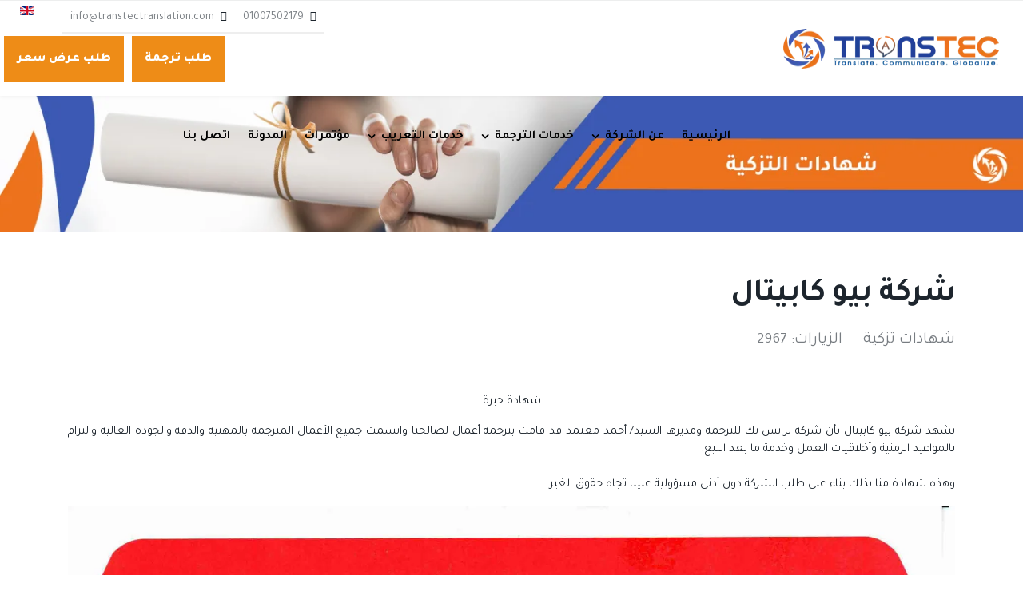

--- FILE ---
content_type: text/html; charset=utf-8
request_url: https://www.transtectranslation.com/testimonials/biocapital
body_size: 12099
content:
<!doctype html>
<html lang="ar-aa" dir="rtl">
<head>
<!-- Google Tag Manager JS V.1.0.0 from Tools for Joomla -->
<!-- End Google Tag Manager JS -->
<meta charset="utf-8">
<meta name="viewport" content="width=device-width, initial-scale=1, shrink-to-fit=no">
<link rel="canonical" href="https://www.transtectranslation.com/testimonials/biocapital">
<base href="https://www.transtectranslation.com/testimonials/biocapital" />
<meta http-equiv="content-type" content="text/html; charset=utf-8" />
<meta name="author" content="Super User" />
<meta name="generator" content="Joomla! - Open Source Content Management" />
<title>شركة بيو كابيتال</title>
<link href="/images/ficon.ico" rel="shortcut icon" type="image/vnd.microsoft.icon" />
<link href="/favicon.ico" rel="shortcut icon" type="image/vnd.microsoft.icon" />
<link href="//fonts.googleapis.com/css?family=Tajawal:100,100i,300,300i,400,400i,500,500i,700,700i,900,900i&amp;display=swap&amp;subset=arabic" rel="stylesheet" type="text/css" />
<link rel="stylesheet" href="/media/com_jchoptimize/cache/css/06efc4ee2dd062415ac8c873e35ceaa4.css" />
<link href="//fonts.googleapis.com/css?family=Tajawal:100,100italic,200,200italic,300,300italic,400,400italic,500,500italic,600,600italic,700,700italic,800,800italic,900,900italic&display=swap" rel="stylesheet" type="text/css" />
<link rel="stylesheet" href="/media/com_jchoptimize/cache/css/1775960f75e92be30b41c8eb7b3b56bb.css" />
<style type="text/css">body{font-family:'Tajawal',sans-serif;font-size:15px;font-weight:400}h1{font-family:'Tajawal',sans-serif;font-size:20px;font-weight:400;font-style:normal}h2{font-family:'Tajawal',sans-serif;font-size:20px;font-weight:400;font-style:normal}h3{font-family:'Tajawal',sans-serif;font-size:20px;font-weight:400;font-style:normal}h4{font-family:'Tajawal',sans-serif;font-size:20px;font-weight:400;font-style:normal}h5{font-family:'Tajawal',sans-serif;font-size:20px;font-weight:400;font-style:normal}h6{font-family:'Tajawal',sans-serif;font-size:20px;font-weight:400;font-style:normal}.sp-megamenu-parent>li>a,.sp-megamenu-parent>li>span,.sp-megamenu-parent .sp-dropdown li.sp-menu-item>a{font-family:'Tajawal',sans-serif;font-size:16px;font-weight:700}.logo-image{height:50px}.logo-image{height:50px}#sp-bottom-top{background-color:#1d252d;padding:100px 0 0 0}#sp-footer{background-color:#1d252d}</style>
<script type="application/json" class="joomla-script-options new">{"csrf.token":"694b4c7444d688428d99288c710bdbce","system.paths":{"root":"","base":""}}</script>
<meta property="og:type" content="article" />
<meta property="og:url" content="https://www.transtectranslation.com/testimonials/biocapital" />
<meta property="og:title" content="شركة بيو كابيتال" />
<meta property="og:description" content="شهادة خبرة
تشهد شركة بيو كابيتال بأن شركة ترانس تك للترجمة ومديرها السيد/ أحمد معتمد قد قامت بترجمة أعمال لصالحنا واتسمت جميع الأعمال المترجمة..." />
<meta property="og:site_name" content="مركز ترجمة معتمد بالقاهرة" />
<meta name="twitter:description" content="شهادة خبرة
تشهد شركة بيو كابيتال بأن شركة ترانس تك للترجمة ومديرها السيد/ أحمد معتمد قد قامت بترجمة أعمال لصالحنا واتسمت جميع الأعمال المترجمة..." />
<meta name="twitter:card" content="summary_large_image" />
<link rel="stylesheet" href="/media/com_jchoptimize/cache/css/8def1429586b7a52fb13dbf41ca24e6b.css" />
<script>window.dataLayer=window.dataLayer||[];</script>
<script>(function(w,d,s,l,i){w[l]=w[l]||[];w[l].push({'gtm.start':new Date().getTime(),event:'gtm.js'});var f=d.getElementsByTagName(s)[0],j=d.createElement(s),dl=l!='dataLayer'?'&l='+l:'';j.async=true;j.src='//www.googletagmanager.com/gtm.js?id='+i+dl;f.parentNode.insertBefore(j,f);})(window,document,'script','dataLayer','GTM-W38D5GZ');</script>
<script src="/media/com_jchoptimize/cache/js/660f5f18b72687ff9d156bf82afe6cef.js"></script>
<script type="text/javascript">jQuery(function($){initTooltips();$("body").on("subform-row-add",initTooltips);function initTooltips(event,container){container=container||document;$(container).find(".hasTooltip").tooltip({"html":true,"container":"body"});}});jQuery(window).on('load',function(){new JCaption('img.caption');});;(function($){$.ajaxSetup({headers:{'X-CSRF-Token':Joomla.getOptions('csrf.token')}});})(jQuery);template="shaper_languageschool";jQuery(function($){var addonId=$("#sppb-addon-1548743699712"),prentSectionId=addonId.parent().closest("section");if($("#sppb-addon-1548743699712").find(".optintype-popup").length!==0&&$("body:not(.layout-edit)").length!==0){prentSectionId.hide();}
if($("#sppb-addon-1548743699712").find(".optintype-popup").length!==0&&$("body:not(.layout-edit)").length!==0){var addonWidth=addonId.parent().outerWidth(),optin_timein=2000,optin_timeout=10000,prentSectionId=".com-sppagebuilder:not(.layout-edit) #"+addonId.attr("id");$(window).load(function(){setTimeout(function(){$.magnificPopup.open({items:{src:"<div class=\"sppb-optin-form-popup-wrap\" \">"+$(addonId)[0].outerHTML+"</div>"},type:"inline",mainClass:"mfp-fade",disableOn:function(){return true;},callbacks:{open:function(){if(optin_timeout){setTimeout(function(){$("#sppb-addon-1548743699712").magnificPopup("close");},optin_timeout);}}}});},optin_timein);});};})</script>
<script src="/components/com_sppagebuilder/assets/js/sppagebuilder.js?4c712525bbbcd041da9d1cec623f871f" defer="defer" type="text/javascript"></script>
</head>
<body class="site helix-ultimate com-content view-article layout-default task-none itemid-162 ar-aa rtl sticky-header layout-fluid offcanvas-init offcanvs-position-left">
<!-- Google Tag Manager iframe V.1.0.0 from Tools for Joomla -->
<noscript><iframe src='//www.googletagmanager.com/ns.html?id=GTM-W38D5GZ'
height='0' width='0' style='display:none;visibility:hidden'></iframe></noscript>
<!-- End Google Tag Manager iframe -->
<div class="body-wrapper">
<div class="body-innerwrapper">
<header id="sp-header"><div class="container-fluid"><div class="container-inner"><div class="d-flex"><div id="sp-logo" class="col-auto"><div class="sp-column"><a id="offcanvas-toggler" aria-label="Navigation" class="offcanvas-toggler-left d-block d-lg-none" href="#"><span class="fa fa-bars" aria-hidden="true" title="Navigation"></span></a><div class="logo"><a href="/"><img class="logo-image d-none d-lg-inline-block" src="/images/logo.png" alt="مركز ترجمة معتمد بالقاهرة" width="270" height="54" /><img class="logo-image-phone d-inline-block d-lg-none" src="/images/logo-small.png" alt="مركز ترجمة معتمد بالقاهرة" width="250" height="50" /></a></div></div></div><div id="sp-menu-wrapper" class="col"><div id="sp-top-bar"><div class="container-fluid"><div class="container-inner"><div class="row"><div id="sp-top1" class="col-sm-3 col-lg-3"><div class="sp-column text-center text-lg-left"></div></div><div id="sp-top2" class="col-sm-9 col-lg-9"><div class="sp-column text-center text-lg-right"><div class="sp-module "><div class="sp-module-content"><div class="mod-languages">
<ul class="lang-block">
<li dir="ltr">
<a href="/en/testimonials">
<img src="/media/mod_languages/images/en.gif" alt="English" title="English" width="18" height="12" />	</a>
</li>
</ul>
</div>
</div></div><ul class="sp-contact-info"><li class="sp-contact-mobile"><span class="fa fa-mobile" aria-hidden="true"></span> <a href="tel:01007502179">01007502179</a></li><li class="sp-contact-email"><span class="fa fa-envelope" aria-hidden="true"></span> <a href="mailto:info@transtectranslation.com">info@transtectranslation.com</a></li></ul></div></div></div></div></div></div><div class="sp-column"><div class="sp-module float-right find-my-course-btn"><div class="sp-module-content"><div class="mod-sppagebuilder float-right find-my-course-btn sp-page-builder" data-module_id="159">
<div class="page-content">
<div id="section-id-1566317981742" class="sppb-section" ><div class="sppb-container-inner"><div class="sppb-row"><div class="sppb-col-md-12" id="column-wrap-id-1566317981764"><div id="column-id-1566317981764" class="sppb-column" ><div class="sppb-column-addons"><div id="sppb-addon-wrapper-1566318312314" class="sppb-addon-wrapper"><div id="sppb-addon-1566318312314" class="clearfix "     ><div class="sppb-addon sppb-addon-button-group sppb-text-center"><div class="sppb-addon-content"><a href="/translation-request" id="btn-1566318312314" class="sppb-btn  sppb-btn-primary sppb-btn-rounded">طلب ترجمة</a><a href="/quotation" id="btn-1566318312315" class="sppb-btn  sppb-btn-primary sppb-btn-rounded">طلب عرض سعر</a></div></div><style type="text/css">#sppb-addon-wrapper-1566318312314{margin:0px 0px 30px 0px}#sppb-addon-1566318312314{box-shadow:0 0 0 0 #fff}#sppb-addon-1566318312314{}#sppb-addon-1566318312314.sppb-element-loaded{}@media (min-width:768px) and (max-width:991px){#sppb-addon-1566318312314{}#sppb-addon-wrapper-1566318312314{margin-top:0px;margin-right:0px;margin-bottom:20px;margin-left:0px}}@media (max-width:767px){#sppb-addon-1566318312314{}#sppb-addon-wrapper-1566318312314{margin-top:0px;margin-right:0px;margin-bottom:10px;margin-left:0px}}</style><style type="text/css">#sppb-addon-1566318312314 .sppb-addon-content{margin:-5px}#sppb-addon-1566318312314 .sppb-addon-content .sppb-btn{margin:5px}#sppb-addon-1566318312314 #btn-1566318312314.sppb-btn{font-family:"Tajawal"}#sppb-addon-1566318312314 #btn-1566318312315.sppb-btn{font-family:"Tajawal"}</style></div></div></div></div></div></div></div></div><style type="text/css">.sp-page-builder .page-content #section-id-1548743699709{padding-top:0px;padding-right:0px;padding-bottom:0px;padding-left:0px;margin-top:0px;margin-right:0px;margin-bottom:0px;margin-left:0px}#column-id-1548743699708{box-shadow:0 0 0 0 #fff}.sp-page-builder .page-content #section-id-1548743699709{padding-top:0px;padding-right:0px;padding-bottom:0px;padding-left:0px;margin-top:0px;margin-right:0px;margin-bottom:0px;margin-left:0px}#column-id-1548743699708{box-shadow:0 0 0 0 #fff}.sp-page-builder .page-content #section-id-1566317981742{margin-top:0px;margin-right:0px;margin-bottom:0px;margin-left:0px}#column-id-1566317981764{box-shadow:0 0 0 0 #fff}</style>	</div>
</div>
</div></div><div class="sp-module  d-block d-md-none"><div class="sp-module-content"><div class="mod-languages">
<ul class="lang-block">
<li dir="ltr">
<a href="/en/testimonials">
<img src="/media/mod_languages/images/en.gif" alt="English" title="English" width="18" height="12" />	</a>
</li>
</ul>
</div>
</div></div><nav class="sp-megamenu-wrapper" role="navigation"><ul class="sp-megamenu-parent menu-animation-fade d-none d-lg-block"><li class="sp-menu-item"><a  href="/" >الرئيسية</a></li><li class="sp-menu-item sp-has-child"><a  href="#" >عن الشركة</a><div class="sp-dropdown sp-dropdown-main sp-menu-right" style="width: 240px;"><div class="sp-dropdown-inner"><ul class="sp-dropdown-items"><li class="sp-menu-item"><a  href="/about" >عن الشركة</a></li><li class="sp-menu-item"><a  href="/languages-we-translate" >اللغات التي نترجمها</a></li><li class="sp-menu-item active"><a  href="/testimonials" >شهادات التزكية</a></li><li class="sp-menu-item"><a  href="/translation-request" >طلب ترجمة</a></li><li class="sp-menu-item"><a  href="/job-vacancies" >طلب وظيفة</a></li><li class="sp-menu-item"><a  href="/quotation" >طلب عرض سعر</a></li><li class="sp-menu-item"><a  href="/sitemap" >خريطة الموقع</a></li></ul></div></div></li><li class="sp-menu-item sp-has-child"><a  href="#" >خدمات الترجمة</a><div class="sp-dropdown sp-dropdown-main sp-menu-right" style="width: 240px;"><div class="sp-dropdown-inner"><ul class="sp-dropdown-items"><li class="sp-menu-item"><a  href="/certified-translation" >الترجمة المعتمدة</a></li><li class="sp-menu-item"><a  href="/commercial-translation" >الترجمة التجارية</a></li><li class="sp-menu-item"><a  href="/legal-translation" >الترجمة القانونية</a></li><li class="sp-menu-item"><a  href="/websites-translation" >ترجمة المواقع الإلكترونية</a></li></ul></div></div></li><li class="sp-menu-item sp-has-child"><a  href="#" >خدمات التعريب</a><div class="sp-dropdown sp-dropdown-main sp-menu-right" style="width: 240px;"><div class="sp-dropdown-inner"><ul class="sp-dropdown-items"><li class="sp-menu-item"><a  href="/creative-translation" >الترجمة الإبداعية</a></li><li class="sp-menu-item"><a  href="/content-creation" >كتابة وصناعة المحتوى</a></li><li class="sp-menu-item"><a  href="/subtitle-voice-over" >ترجمة الشاشة والتعليق الصوتي</a></li><li class="sp-menu-item"><a  href="/transcription-language-revision" >التفريغ الصوتي والمراجعة اللغوية</a></li></ul></div></div></li><li class="sp-menu-item"><a  href="/events" >مؤتمرات</a></li><li class="sp-menu-item"><a  href="/blog" >المدونة</a></li><li class="sp-menu-item"><a  href="/contact" >اتصل بنا</a></li></ul></nav></div></div></div></div></div></header> <section id="sp-section-1"><div class="row"><div id="sp-slide" class="col-lg-12 "><div class="sp-column "><div class="sp-module "><div class="sp-module-content">
<div class="custom"  >
<p><img src="/images/masthead/testimonials.jpg" alt="testimonials" width="100%" height="180" /></p></div>
</div></div></div></div></div></section><section id="sp-section-2"><div class="row"><div id="sp-title" class="col-lg-12 "><div class="sp-column "></div></div></div></section><section id="sp-main-body"><div class="container"><div class="container-inner"><div class="row"><main id="sp-component" class="col-lg-12 " role="main"><div class="sp-column "><div id="system-message-container">
</div>
<div class="article-details " itemscope itemtype="https://schema.org/Article">
<meta itemprop="inLanguage" content="ar-AA">
<div class="article-header">
<h1 itemprop="headline">
				شركة بيو كابيتال			</h1>
</div>
<div class="title-botom-wrapper">
<div class="article-info">
<span class="category-name" title="المجموعة: شهادات تزكية">
<a href="/testimonials">شهادات تزكية</a>
</span>
<span class="hits">
<span class="fa fa-eye-o" aria-hidden="true"></span>
<meta itemprop="interactionCount" content="UserPageVisits:2967">
	الزيارات: 2967</span>
</div>
</div>
<div itemprop="articleBody">
<p dir="rtl" style="text-align: center;">شهادة خبرة</p>
<p dir="rtl" style="text-align: justify;">تشهد شركة بيو كابيتال بأن شركة ترانس تك للترجمة ومديرها السيد/ أحمد معتمد قد قامت بترجمة أعمال لصالحنا واتسمت جميع الأعمال المترجمة بالمهنية والدقة والجودة العالية والتزام بالمواعيد الزمنية وأخلاقيات العمل وخدمة ما بعد البيع.<br /><br />وهذه شهادة منا بذلك بناء على طلب الشركة دون أدنى مسؤولية علينا تجاه حقوق الغير.</p>
<p dir="rtl" style="text-align: center;"><img src="/images/testimonials/biocapital.jpg" alt="" width="100%" height="1366" /></p> </div>
<hr>
<div class="article-print-email mt-3">
<a href="/testimonials/biocapital?tmpl=component&amp;print=1&amp;layout=default" title="طباعة المقال < شركة بيو كابيتال >" onclick="window.open(this.href,'win2','status=no,toolbar=no,scrollbars=yes,titlebar=no,menubar=no,resizable=yes,width=640,height=480,directories=no,location=no'); return false;" rel="nofollow"><span class="btn btn-outline-secondary btn-sm">
<span class="fa fa-print" aria-hidden="true"></span>
	طباعة</span>
</a>&nbsp;
							
							</div>
<ul class="pager pagenav">
<li class="previous">
<a class="hasTooltip" title="جوهر جروب" aria-label="المقال السابق: جوهر جروب" href="/testimonials/gohar-group" rel="prev">
<span class="icon-chevron-right" aria-hidden="true"></span> <span aria-hidden="true">السابق</span>	</a>
</li>
<li class="next">
<a class="hasTooltip" title="BDO خالد وشركاه" aria-label="المقال التالي: BDO خالد وشركاه" href="/testimonials/bdo" rel="next">
<span aria-hidden="true">التالي</span> <span class="icon-chevron-left" aria-hidden="true"></span>	</a>
</li>
</ul>
<div class="article-ratings-social-share d-flex justify-content-end">
<div class="mr-auto align-self-center">
<div class="article-ratings" data-id="45">
<span class="ratings-label">Ratings</span>
<div class="rating-symbol">
<span class="rating-star" data-number="5"></span><span class="rating-star" data-number="4"></span><span class="rating-star" data-number="3"></span><span class="rating-star" data-number="2"></span><span class="rating-star" data-number="1"></span>	</div>
<span class="fa fa-spinner fa-spin" style="display: none;"></span>
<span class="ratings-count">(0)</span>
</div>
</div>
<div>
<div class="article-social-share">
<div class="social-share-icon">
<ul>
<li>
<a class="facebook" onClick="window.open('http://www.facebook.com/sharer.php?u=https://www.transtectranslation.com/testimonials/biocapital','Facebook','width=600,height=300,left='+(screen.availWidth/2-300)+',top='+(screen.availHeight/2-150)+''); return false;" href="http://www.facebook.com/sharer.php?u=https://www.transtectranslation.com/testimonials/biocapital" title="Facebook">
<span class="fa fa-facebook"></span>
</a>
</li>
<li>
<a class="twitter" title="Twitter" onClick="window.open('http://twitter.com/share?url=https://www.transtectranslation.com/testimonials/biocapital&amp;text=شركة%20بيو%20كابيتال','Twitter share','width=600,height=300,left='+(screen.availWidth/2-300)+',top='+(screen.availHeight/2-150)+''); return false;" href="http://twitter.com/share?url=https://www.transtectranslation.com/testimonials/biocapital&amp;text=شركة%20بيو%20كابيتال">
<span class="fa fa-twitter"></span>
</a>
</li>
<li>
<a class="gplus" title="Google Plus" onClick="window.open('https://plus.google.com/share?url=https://www.transtectranslation.com/testimonials/biocapital','Google plus','width=585,height=666,left='+(screen.availWidth/2-292)+',top='+(screen.availHeight/2-333)+''); return false;" href="https://plus.google.com/share?url=https://www.transtectranslation.com/testimonials/biocapital" >
<span class="fa fa-google-plus"></span></a>
</li>
<li>
<a class="linkedin" title="LinkedIn" onClick="window.open('http://www.linkedin.com/shareArticle?mini=true&url=https://www.transtectranslation.com/testimonials/biocapital','Linkedin','width=585,height=666,left='+(screen.availWidth/2-292)+',top='+(screen.availHeight/2-333)+''); return false;" href="http://www.linkedin.com/shareArticle?mini=true&url=https://www.transtectranslation.com/testimonials/biocapital" >
<span class="fa fa-linkedin-square"></span>
</a>
</li>
</ul>
</div>
</div>
</div>
</div>
</div>
</div></main></div></div></div></section><section id="sp-bottom-top"><div class="container"><div class="container-inner"><div class="row"><div id="sp-bottom-top1" class="col-lg-8 "><div class="sp-column "><div class="sp-module "><h3 class="sp-module-title">القائمة البريدية</h3><div class="sp-module-content"><div class="mod-sppagebuilder  sp-page-builder" data-module_id="110">
<div class="page-content">
<div id="section-id-1548743699709" class="sppb-section" ><div class="sppb-container-inner"><div class="sppb-row"><div class="sppb-col-md-12" id="column-wrap-id-1548743699708"><div id="column-id-1548743699708" class="sppb-column" ><div class="sppb-column-addons"><div id="sppb-addon-wrapper-1548743699712" class="sppb-addon-wrapper"><div id="sppb-addon-1548743699712" class="clearfix "     ><div class="sppb-addon sppb-addon-optin-forms optintype-normal  sppb-text-left grid"><div class="sppb-optin-form-box sppb-row "><div class="sppb-optin-form-info-wrap media-position-top sppb-col-sm-12"><div class="sppb-optin-form-img-wrap  sppb-optin-form-icon"></div><div class="sppb-optin-form-details-wrap"></div></div><div class="sppb-optin-form-content sppb-col-sm-12"><form class="sppb-optin-form form-inline submit-button-inside"><div class="sppb-form-group email-wrap"><input type="email" name="email" class="sppb-form-control" placeholder="البريد الإلكتروني" required="required" aria-label="email"></div><input type="hidden" name="platform" value="mailchimp"><input type="hidden" name="hidename" value="1"><input type="hidden" name="pageid" value="45"><input type="hidden" name="addonId" value="1548743699712"><div class="button-wrap "><button type="submit" id="btn-1548743699712" class="sppb-btn sppb-btn-success" aria-label="اشترك الآن"><i class="fa" aria-hidden="true"></i> اشترك الآن</button></div></form><div style="display:none;margin-top:10px;" class="sppb-optin-form-status"></div></div></div></div><style type="text/css">#sppb-addon-wrapper-1548743699712{margin:0px 0px 0px 0px}#sppb-addon-1548743699712{box-shadow:0 0 0 0 #fff}#sppb-addon-1548743699712{}#sppb-addon-1548743699712.sppb-element-loaded{}@media (min-width:768px) and (max-width:991px){#sppb-addon-1548743699712{}#sppb-addon-wrapper-1548743699712{margin-top:0px;margin-right:0px;margin-bottom:20px;margin-left:0px}}@media (max-width:767px){#sppb-addon-1548743699712{}#sppb-addon-wrapper-1548743699712{margin-top:0px;margin-right:0px;margin-bottom:10px;margin-left:0px}}</style><style type="text/css">#sppb-addon-1548743699712 .sppb-optin-form-icon{font-size:82px}.sppb-optin-form-popup-wrap>#sppb-addon-1548743699712{width:600px}</style></div></div></div></div></div></div></div></div><style type="text/css">.sp-page-builder .page-content #section-id-1548743699709{padding-top:0px;padding-right:0px;padding-bottom:0px;padding-left:0px;margin-top:0px;margin-right:0px;margin-bottom:0px;margin-left:0px}#column-id-1548743699708{box-shadow:0 0 0 0 #fff}.sp-page-builder .page-content #section-id-1548743699709{padding-top:0px;padding-right:0px;padding-bottom:0px;padding-left:0px;margin-top:0px;margin-right:0px;margin-bottom:0px;margin-left:0px}#column-id-1548743699708{box-shadow:0 0 0 0 #fff}</style>	</div>
</div>
</div></div></div></div><div id="sp-bottom-top2" class="col-lg-4 "><div class="sp-column "><div class="sp-module "><h3 class="sp-module-title">روابط السوشيال ميديا</h3><div class="sp-module-content"><div class="mod-sppagebuilder  sp-page-builder" data-module_id="111">
<div class="page-content">
<div id="section-id-1548743699709" class="sppb-section" ><div class="sppb-container-inner"><div class="sppb-row"><div class="sppb-col-md-12" id="column-wrap-id-1548743699708"><div id="column-id-1548743699708" class="sppb-column" ><div class="sppb-column-addons"><div id="sppb-addon-wrapper-1548744024089" class="sppb-addon-wrapper"><div id="sppb-addon-1548744024089" class="clearfix "     ><div class="sppb-addon sppb-addon-icons-group  icons-group-title-postion-top sppb-text-center"><ul class="sppb-icons-group-list"><li id="icon-1548744024090" class=""><a href="https://www.facebook.com/transtecegypt" aria-label="فيس بوك" rel="noopener noreferrer" target="_blank"><i class="fa fa-facebook " aria-hidden="true" title="فيس بوك"></i></a></li><li id="icon-1548744024091" class=""><a href="https://twitter.com/transtecegypt" aria-label="تويتر" rel="noopener noreferrer" target="_blank"><i class="fa fa-twitter " aria-hidden="true" title="تويتر"></i></a></li><li id="icon-1548744024092" class=""><a href="https://www.linkedin.com/in/transtecegypt/" aria-label="لينكدان" rel="noopener noreferrer" target="_blank"><i class="fa fa-linkedin " aria-hidden="true" title="لينكدان"></i></a></li><li id="icon-1548744024093" class=""><a href="https://www.youtube.com/channel/UCz8cDENU8U4GiQuNhWM3N-g" aria-label="يوتيوب" rel="noopener noreferrer" target="_blank"><i class="fa fa-youtube " aria-hidden="true" title="يوتيوب"></i></a></li><li id="icon-1548744024094" class=""><a href="https://www.instagram.com/transtecegypt/" aria-label="إنستجرام" rel="noopener noreferrer" target="_blank"><i class="fa fa-instagram " aria-hidden="true" title="إنستجرام"></i></a></li></ul></div><style type="text/css">#sppb-addon-wrapper-1548744024089{margin:0px 0px 0px 0px}#sppb-addon-1548744024089{box-shadow:0 0 0 0 #fff}#sppb-addon-1548744024089{}#sppb-addon-1548744024089.sppb-element-loaded{}@media (min-width:768px) and (max-width:991px){#sppb-addon-1548744024089{}#sppb-addon-wrapper-1548744024089{margin-top:0px;margin-right:0px;margin-bottom:0px;margin-left:0px}}@media (max-width:767px){#sppb-addon-1548744024089{}#sppb-addon-wrapper-1548744024089{margin-top:0px;margin-right:0px;margin-bottom:0px;margin-left:0px}}</style><style type="text/css">#sppb-addon-1548744024089 .sppb-icons-group-list li#icon-1548744024090 a{height:60px;margin:5px;padding:15px 15px 15px 15px;width:60px;color:#fff;background-color:#3054A4;font-size:25px}#sppb-addon-1548744024089 .sppb-icons-group-list{margin:-5px}#sppb-addon-1548744024089 .sppb-icons-group-list li#icon-1548744024090 .sppb-icons-label-text{font-size:16px;letter-spacing:0px}#sppb-addon-1548744024089 .sppb-icons-group-list li#icon-1548744024090{display:inline-block}#sppb-addon-1548744024089 .sppb-icons-group-list li#icon-1548744024090 a:hover{color:#fff;background-color:#3054A4}@media (min-width:768px) and (max-width:991px){#sppb-addon-1548744024089 .sppb-icons-group-list li#icon-1548744024090 a{padding:}}@media (max-width:767px){#sppb-addon-1548744024089 .sppb-icons-group-list li#icon-1548744024090 a{padding:}}#sppb-addon-1548744024089 .sppb-icons-group-list li#icon-1548744024091 a{height:60px;margin:5px;padding:15px 15px 15px 15px;width:60px;color:#fff;background-color:#00ACF7;font-size:25px}#sppb-addon-1548744024089 .sppb-icons-group-list{margin:-5px}#sppb-addon-1548744024089 .sppb-icons-group-list li#icon-1548744024091 .sppb-icons-label-text{font-size:16px;letter-spacing:0px}#sppb-addon-1548744024089 .sppb-icons-group-list li#icon-1548744024091{display:inline-block}#sppb-addon-1548744024089 .sppb-icons-group-list li#icon-1548744024091 a:hover{color:#fff;background-color:#00ACF7}@media (min-width:768px) and (max-width:991px){#sppb-addon-1548744024089 .sppb-icons-group-list li#icon-1548744024091 a{padding:}}@media (max-width:767px){#sppb-addon-1548744024089 .sppb-icons-group-list li#icon-1548744024091 a{padding:}}#sppb-addon-1548744024089 .sppb-icons-group-list li#icon-1548744024092 a{height:60px;margin:5px;padding:15px 15px 15px 15px;width:60px;color:#fff;background-color:#0d75a0;font-size:25px}#sppb-addon-1548744024089 .sppb-icons-group-list{margin:-5px}#sppb-addon-1548744024089 .sppb-icons-group-list li#icon-1548744024092 .sppb-icons-label-text{font-size:16px;letter-spacing:0px}#sppb-addon-1548744024089 .sppb-icons-group-list li#icon-1548744024092{display:inline-block}#sppb-addon-1548744024089 .sppb-icons-group-list li#icon-1548744024092 a:hover{color:#fff;background-color:#0d75a0}@media (min-width:768px) and (max-width:991px){#sppb-addon-1548744024089 .sppb-icons-group-list li#icon-1548744024092 a{padding:}}@media (max-width:767px){#sppb-addon-1548744024089 .sppb-icons-group-list li#icon-1548744024092 a{padding:}}#sppb-addon-1548744024089 .sppb-icons-group-list li#icon-1548744024093 a{height:60px;margin:5px;padding:15px 15px 15px 15px;width:60px;color:#fff;background-color:#dc1a1a;font-size:25px}#sppb-addon-1548744024089 .sppb-icons-group-list{margin:-5px}#sppb-addon-1548744024089 .sppb-icons-group-list li#icon-1548744024093 .sppb-icons-label-text{font-size:16px;letter-spacing:0px}#sppb-addon-1548744024089 .sppb-icons-group-list li#icon-1548744024093{display:inline-block}#sppb-addon-1548744024089 .sppb-icons-group-list li#icon-1548744024093 a:hover{color:#fff;background-color:#921212}@media (min-width:768px) and (max-width:991px){#sppb-addon-1548744024089 .sppb-icons-group-list li#icon-1548744024093 a{padding:}}@media (max-width:767px){#sppb-addon-1548744024089 .sppb-icons-group-list li#icon-1548744024093 a{padding:}}#sppb-addon-1548744024089 .sppb-icons-group-list li#icon-1548744024094 a{height:60px;margin:5px;padding:15px 15px 15px 15px;width:60px;color:#fff;background-color:#e86314;font-size:25px}#sppb-addon-1548744024089 .sppb-icons-group-list{margin:-5px}#sppb-addon-1548744024089 .sppb-icons-group-list li#icon-1548744024094 .sppb-icons-label-text{font-size:16px;letter-spacing:0px}#sppb-addon-1548744024089 .sppb-icons-group-list li#icon-1548744024094{display:inline-block}#sppb-addon-1548744024089 .sppb-icons-group-list li#icon-1548744024094 a:hover{color:#fff;background-color:#94410f}@media (min-width:768px) and (max-width:991px){#sppb-addon-1548744024089 .sppb-icons-group-list li#icon-1548744024094 a{padding:}}@media (max-width:767px){#sppb-addon-1548744024089 .sppb-icons-group-list li#icon-1548744024094 a{padding:}}</style></div></div></div></div></div></div></div></div><style type="text/css">.sp-page-builder .page-content #section-id-1548743699709{padding-top:0px;padding-right:0px;padding-bottom:0px;padding-left:0px;margin-top:0px;margin-right:0px;margin-bottom:0px;margin-left:0px}#column-id-1548743699708{box-shadow:0 0 0 0 #fff}</style>	</div>
</div>
</div></div></div></div></div></div></div></section><footer id="sp-footer"><div class="container"><div class="container-inner"><div class="row"><div id="sp-footer1" class="col-md-2 col-lg-12 "><div class="sp-column "><span class="sp-copyright">شركة ترانس تك للترجمة المعتمدة والتعريب © مركز ترجمة معتمد منذ سنة 2007م. 
<p align="right" dir="rtl">
<a href="https://www.linkmasr.com/" target="_blank" title="شركة لينك مصر" > تصميم وتطوير شركة لينك مصر </a></p></span></div></div></div></div></div></footer> </div>
</div>
<!-- Off Canvas Menu -->
<div class="offcanvas-overlay"></div>
<div class="offcanvas-menu">
<a href="#" class="close-offcanvas"><span class="fa fa-remove"></span></a>
<div class="offcanvas-inner">
<div class="sp-module "><div class="sp-module-content"><ul class="menu">
<li class="item-101 default"><a href="/" >الرئيسية</a></li><li class="item-107 menu-deeper menu-parent"><a href="#" >عن الشركة<span class="menu-toggler"></span></a><ul class="menu-child"><li class="item-297"><a href="/about" >عن الشركة</a></li><li class="item-298"><a href="/languages-we-translate" >اللغات التي نترجمها</a></li><li class="item-299 current active"><a href="/testimonials" >شهادات التزكية</a></li><li class="item-300"><a href="/translation-request" >طلب ترجمة</a></li><li class="item-301"><a href="/job-vacancies" >طلب وظيفة</a></li><li class="item-302"><a href="/quotation" >طلب عرض سعر</a></li><li class="item-303"><a href="/sitemap" >خريطة الموقع</a></li></ul></li><li class="item-304 menu-deeper menu-parent"><a href="#" >خدمات الترجمة<span class="menu-toggler"></span></a><ul class="menu-child"><li class="item-305"><a href="/certified-translation" >الترجمة المعتمدة</a></li><li class="item-306"><a href="/commercial-translation" >الترجمة التجارية</a></li><li class="item-307"><a href="/legal-translation" >الترجمة القانونية</a></li><li class="item-308"><a href="/websites-translation" >ترجمة المواقع الإلكترونية</a></li></ul></li><li class="item-309 menu-deeper menu-parent"><a href="#" >خدمات التعريب<span class="menu-toggler"></span></a><ul class="menu-child"><li class="item-310"><a href="/creative-translation" >الترجمة الإبداعية</a></li><li class="item-311"><a href="/content-creation" >كتابة وصناعة المحتوى</a></li><li class="item-312"><a href="/subtitle-voice-over" >ترجمة الشاشة والتعليق الصوتي</a></li><li class="item-313"><a href="/transcription-language-revision" >التفريغ الصوتي والمراجعة اللغوية</a></li></ul></li><li class="item-222"><a href="/events" >مؤتمرات</a></li><li class="item-115"><a href="/blog" >المدونة</a></li><li class="item-113"><a href="/contact" >اتصل بنا</a></li></ul>
</div></div>
</div>
</div>
<meta name="twitter:card" content="summary" />
<meta name="twitter:site" content="@TransTecEgypt" />
<meta name="twitter:title" content="شركة ترانس تك | مركز ترجمة معتمد بوسط البلد القاهرة" />
<meta name="twitter:description" content="تعد شركة ترانس تك للترجمة والتعريب من أفضل مكاتب ومراكز الترجمة إذ تقدم خدمات ترجمة معتمدة وفورية وكتابة المحتوى والتدقيق اللغوي والنشر المكتبي وتعريب المواقع" />
<meta name="twitter:image" content="https://www.transtectranslation.com/images/logo.png" />
<meta name="robots" content="index, follow">
<link rel="icon" type="image/x-icon" href="https://www.transtectranslation.com/images/ficon.ico" />
<meta name="google" content="sitelinkssearchbox" />
<script src="https://ajax.googleapis.com/ajax/libs/jquery/2.1.4/jquery.min.js"></script>
<script type="application/ld+json">{"@context":"http://schema.org","@type":"Organization","name":"شركة ترانس تك | مركز ترجمة معتمد بوسط البلد القاهرة","url":"https://www.transtectranslation.com","sameAs":["https://www.facebook.com/transtecegypt","https://twitter.com/TransTecEgypt","https://www.linkedin.com/in/transtecegypt","https://transtecegypt.blogspot.com.eg"],"logo":"https://www.transtectranslation.com/images/logo.png","image":"https://www.transtectranslation.com/images/slideshow/slide-02.jpg","description":"مركز ترجمة معتمد يقدم خدمات الترجمة المعتمدة وترجمة البرامج والمواقع وترجمة الشاشة والتفريغ الصوتي والتدقيق اللغوي وكتابة المحتوى والترجمة الفورية والنشر المكتبي","telephone":"01007986598"},"address":{["streetAddress":"المبنى اليوناني (الجامعة الأمريكية) , الطابق الأرضي , وحدة G019 - ميدان التحرير - وسط البلد.","addressLocality":"وسط البلد","addressCountry":"القاهرة","postCode":"5123"]},"openingHoursSpecification":{"@type":"OpeningHoursSpecification","dayOfWeek":{"@type":"DayOfWeek","name":"من الأحد إلى الخميس","opens":"T9:00","closes":"T17:00"}</script>
<script  language="javascript" type="text/javascript">document.write('');</script>
<noscript>
Your browser doesn't support JavaScript or you have disabled JavaScript. Therefore, here's alternative content...
</noscript>
<head prefix="og: http://ogp.me/ns# fb: http://ogp.me/ns/fb# website: http://ogp.me/ns/website#">
<meta property="fb:app_id" content="798095580293212" />
<meta property="og:type"   content="website" />
<meta property="og:title"  content="شركة ترانس تك | مركز ترجمة معتمد بوسط البلد القاهرة" />
<meta property="og:locale" content="EG-C" />
<meta property="og:url" content="https://www.transtectranslation.com" />
<meta property="og:site_name" content="شركة ترانس تك | مركز ترجمة معتمد بوسط البلد القاهرة" />
<meta property="og:description"  content="تعد شركة ترانس تك للترجمة والتعريب من أفضل مكاتب الترجمة إذ تقدم خدمات ترجمة معتمدة وفورية وكتابة المحتوى والتدقيق اللغوي والنشر المكتبي وتعريب المواقع" />
<meta property="og:keywords" content="ترجمه معتمدة , مكاتب ترجمة معتمدة , موقع ترجمة علمية فورية , مكاتب الترجمة المعتمدة من السفارة الالمانية بالقاهرة , اسعار الترجمة , شركة ترجمة معتمدة , مركز ترجمة معتمد , مركز ترجمة معتمد مدينة نصر , مكاتب الترجمة المعتمدة بالقاهرة , خدمات الترجمة القانونية , مكاتب الترجمة المعتمدة للسفارة الالمانية , مكتب ترجمة معتمد من السفارة الكندية , الترجمة الفورية للمواقع , مكتب ترجمة بمدينة نصر , مكتب ترجمة معتمد من السفارة الامريكية , ترجمة نصوص للعربية , موقع ترجمة معتمد , مراكز الترجمة , مكاتب الترجمة المعتمدة فى القاهرة , translation companies , ترجمة فورية لجميع اللغات , شركات الترجمة فى مصر , مكتب ترجمة معتمد بالمعادى , مكاتب ترجمة , الترجمة المعتمدة , ترجمة تجارية فورية , خدمات الترجمة , ترجمة من عربى الى ايطالى , موقع ترجمة طبية , ترجمة نصوص كبيرة , مكتب ترجمة معتمد من السفارة الالمانية , مكتب ترجمة , مكتب ترجمة معتمد مدينة نصر , ترجمة بالقاهرة , موقع ترجمة نصوص , ترجمة الاوراق الرسمية , افضل موقع للترجمة , مكاتب الترجمة المعتمدة للسفارة الامريكية بالقاهرة , مكتب للترجمة , مكتب ترجمة معتمد من السفارة الفرنسية , ترجمة تقارير طبية , مركز ترجمة معتمد بالقاهرة , الترجمة الفورية من العربية الى الفرنسية , مكتب ترجمة معتمد في مصر الجديدة , ترجمة متخصصة , مكاتب الترجمة المعتمدة من السفارة الايطالية , الترجمة الفورية , مراكز ترجمة بالقاهرة , مراكز الترجمة المعتمدة , ترجمة نصوص فورية , شركات ترجمة , ترجمة قانونية فورية , مكاتب الترجمة المعتمدة من السفارة الكندية بالقاهرة , مكاتب ترجمة بمدينة نصر , ترجمة , ترجمة قانونية , ترجمه قانونيه , مراكز ترجمة معتمدة , fast translation , ترجمة معتمدة بالقاهرة , مكاتب الترجمة بالقاهرة , برنامج ترجمة نصوص , ترجمة معتمدة , مكاتب ترجمة بالقاهرة , مكاتب الترجمة المعتمدة من السفارة الامريكية , مكاتب الترجمة المعتمدة من السفارة الايطالية بالقاهرة , ترجمة نصوص انجليزية , ترجمة مصري , مكتب ترجمة معتمد من السفارة البريطانية , مكاتب ترجمة معتمدة من السفارة الامريكية , ترجمة نصوص كامله , مكتب ترجمة معتمد مصر الجديدة , مراكز ترجمة معتمدة بالقاهرة , ترجمة علمية فورية , مركز ترجمه معتمد , مركز الترجمة المعتمدة , الترجمة القانونية , مكاتب ترجمة معتمدة بمدينة نصر , الترجمة القانونية من العربية الى الفرنسية , مكتب ترجمة مصر الجديدة , مراكز ترجمة , ترجمة التقارير الطبية , مكاتب الترجمة المعتمدة , ترجمة علمية , ترجمة نصوص عربية الى انجليزية , موقع الترجمة الفورية , مكتب ترجمه معتمد , مكاتب ترجمة معتمدة بالقاهرة , مكتب ترجمة معتمد فى القاهرة , ترجمة فورية , مركز ترجمه , افضل مواقع الترجمة الفورية , مواقع ترجمة فورية , مكتب ترجمة معتمد فى مدينة نصر , ترجمة مؤسسة بالانجليزي , مواقع ترجمة نصوص معتمدة , ترجمة بمدينة نصر , الترجمة الفورية عربي انجليزي , مكاتب الترجمة المعتمدة للسفارة الايطالية , الترجمة الفورية لكل اللغات , ترجمة مصرية , مكتب ترجمة معتمد بمصر الجديدة , ترجمه مصرى , مكتب ترجمة معتمد بالقاهرة , مكتب ترجمة معتمدة , مكتب ترجمة معتمد 6 اكتوبر , ترجمة نصوص علمية , الترجمة النصوص الفورية , مكاتب الترجمة المعتمدة من السفارة الالمانية , مكاتب ترجمة معتمدة بالقاهرة مدينة نصر"
<meta property="og:image"  content="https://www.transtectranslation.com/images/slideshow/slide-02.jpg" />
<!-- Global site tag (gtag.js) - Google Analytics -->
<script async src="https://www.googletagmanager.com/gtag/js?id=UA-81607895-8"></script>
<script>window.dataLayer=window.dataLayer||[];function gtag(){dataLayer.push(arguments);}
gtag('js',new Date());gtag('config','UA-81607895-8');</script>
<!-- Go to top -->
<a href="#" class="sp-scroll-up" aria-label="Scroll Up"><span class="fa fa-chevron-up" aria-hidden="true"></span></a>
</body>
</html>

--- FILE ---
content_type: text/css
request_url: https://www.transtectranslation.com/media/com_jchoptimize/cache/css/8def1429586b7a52fb13dbf41ca24e6b.css
body_size: 34
content:
@charset "utf-8";@media (max-width:640px){body.rtl #sp-menu-wrapper{margin-top:25px;line-height:1;height:55px}#sp-logo{width:86%;padding:0 10px}body.rtl #sp-header .logo{margin-right:0;margin-left:15px}body.rtl #offcanvas-toggler.offcanvas-toggler-left{float:right;margin-left:15px;padding:0}body.rtl #sp-header .logo{margin-right:0;margin-left:0;float:left}#offcanvas-toggler{padding:0 !important}body.ltr #offcanvas-toggler.offcanvas-toggler-right{float:right;margin-left:10px;margin-right:20px;height:50px;line-height:50px}body.ltr .mod-languages{margin-right:10px;margin-top:5px}body.ltr #sp-logo{width:70%;padding:0 10px}}
